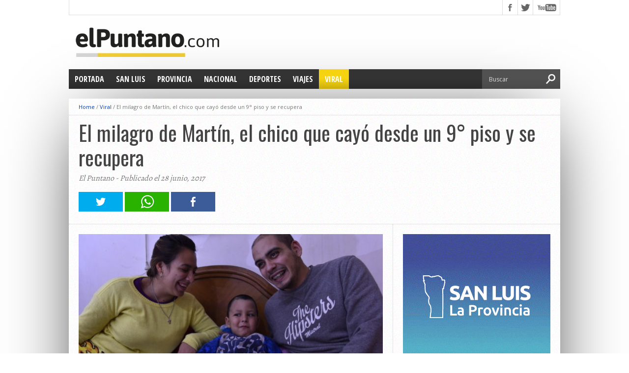

--- FILE ---
content_type: text/html; charset=UTF-8
request_url: https://elpuntano.com/2017/06/28/el-milagro-de-martin-el-chico-que-cayo-desde-un-9-piso-y-se-recupera/
body_size: 15470
content:
<!DOCTYPE html>
<html xmlns="http://www.w3.org/1999/xhtml" lang="es-ES">
<head>
<meta http-equiv="Content-Type" content="text/html; charset=UTF-8" />
<!--<meta name="viewport" content="width=device-width, initial-scale=1, maximum-scale=1" />-->
<meta name="viewport" content="width=device-width,minimum-scale=1,initial-scale=1" />

<title>El milagro de Martín, el chico que cayó desde un 9° piso y se recupera &#8211; El Puntano</title>

<!--EL PUNTANO-->
<meta property="og:title" content="El milagro de Martín, el chico que cayó desde un 9° piso y se recupera &#8211; El Puntano">
<meta property="og:type" content="article"/>
<meta property="og:url" content="https://elpuntano.com/2017/06/28/el-milagro-de-martin-el-chico-que-cayo-desde-un-9-piso-y-se-recupera/">
<meta property="og:site_name" content="El milagro de Martín, el chico que cayó desde un 9° piso y se recupera &#8211; El Puntano">
<meta property="og:description" content="Noticias de San Luis, Argentina"/>
<meta property="fb:app_id" content="198483637228529" />
<meta name="twitter:card" content="photo">
<meta name="twitter:site" content="@ElPuntanoCom">
<meta name="twitter:title" content="El milagro de Martín, el chico que cayó desde un 9° piso y se recupera &#8211; El Puntano">
<meta name="twitter:domain" content="elpuntano.com">

<meta name="twitter:image:width" content="620" />
<meta name="twitter:image:height" content="350" />
<meta property="og:image" content="https://elpuntano.com/wp-content/uploads/2017/06/martin-620x350.jpg" />
<meta name="twitter:image:src" content="https://elpuntano.com/wp-content/uploads/2017/06/martin-620x350.jpg" />

<!--[if lt IE 9]>
<link rel="stylesheet" type="text/css" href="https://elpuntano.com/wp-content/themes/t2018/css/iecss.css" />
<![endif]-->
<link rel="shortcut icon" href="http://elpuntano.com/wp-content/uploads/2015/04/favicon1.ico" />
<script>
  (function(i,s,o,g,r,a,m){i['GoogleAnalyticsObject']=r;i[r]=i[r]||function(){
  (i[r].q=i[r].q||[]).push(arguments)},i[r].l=1*new Date();a=s.createElement(o),
  m=s.getElementsByTagName(o)[0];a.async=1;a.src=g;m.parentNode.insertBefore(a,m)
  })(window,document,'script','//www.google-analytics.com/analytics.js','ga');

  ga('create', 'UA-62349942-1', 'auto');
  ga('send', 'pageview');

</script>
<meta name='robots' content='max-image-preview:large' />
<link rel='dns-prefetch' href='//fonts.googleapis.com' />
<link rel="alternate" type="application/rss+xml" title="El Puntano &raquo; Feed" href="https://elpuntano.com/feed/" />
<link rel="alternate" type="application/rss+xml" title="El Puntano &raquo; Feed de los comentarios" href="https://elpuntano.com/comments/feed/" />
<link rel="alternate" title="oEmbed (JSON)" type="application/json+oembed" href="https://elpuntano.com/wp-json/oembed/1.0/embed?url=https%3A%2F%2Felpuntano.com%2F2017%2F06%2F28%2Fel-milagro-de-martin-el-chico-que-cayo-desde-un-9-piso-y-se-recupera%2F" />
<link rel="alternate" title="oEmbed (XML)" type="text/xml+oembed" href="https://elpuntano.com/wp-json/oembed/1.0/embed?url=https%3A%2F%2Felpuntano.com%2F2017%2F06%2F28%2Fel-milagro-de-martin-el-chico-que-cayo-desde-un-9-piso-y-se-recupera%2F&#038;format=xml" />
<style id='wp-img-auto-sizes-contain-inline-css' type='text/css'>
img:is([sizes=auto i],[sizes^="auto," i]){contain-intrinsic-size:3000px 1500px}
/*# sourceURL=wp-img-auto-sizes-contain-inline-css */
</style>
<style id='wp-emoji-styles-inline-css' type='text/css'>

	img.wp-smiley, img.emoji {
		display: inline !important;
		border: none !important;
		box-shadow: none !important;
		height: 1em !important;
		width: 1em !important;
		margin: 0 0.07em !important;
		vertical-align: -0.1em !important;
		background: none !important;
		padding: 0 !important;
	}
/*# sourceURL=wp-emoji-styles-inline-css */
</style>
<style id='wp-block-library-inline-css' type='text/css'>
:root{--wp-block-synced-color:#7a00df;--wp-block-synced-color--rgb:122,0,223;--wp-bound-block-color:var(--wp-block-synced-color);--wp-editor-canvas-background:#ddd;--wp-admin-theme-color:#007cba;--wp-admin-theme-color--rgb:0,124,186;--wp-admin-theme-color-darker-10:#006ba1;--wp-admin-theme-color-darker-10--rgb:0,107,160.5;--wp-admin-theme-color-darker-20:#005a87;--wp-admin-theme-color-darker-20--rgb:0,90,135;--wp-admin-border-width-focus:2px}@media (min-resolution:192dpi){:root{--wp-admin-border-width-focus:1.5px}}.wp-element-button{cursor:pointer}:root .has-very-light-gray-background-color{background-color:#eee}:root .has-very-dark-gray-background-color{background-color:#313131}:root .has-very-light-gray-color{color:#eee}:root .has-very-dark-gray-color{color:#313131}:root .has-vivid-green-cyan-to-vivid-cyan-blue-gradient-background{background:linear-gradient(135deg,#00d084,#0693e3)}:root .has-purple-crush-gradient-background{background:linear-gradient(135deg,#34e2e4,#4721fb 50%,#ab1dfe)}:root .has-hazy-dawn-gradient-background{background:linear-gradient(135deg,#faaca8,#dad0ec)}:root .has-subdued-olive-gradient-background{background:linear-gradient(135deg,#fafae1,#67a671)}:root .has-atomic-cream-gradient-background{background:linear-gradient(135deg,#fdd79a,#004a59)}:root .has-nightshade-gradient-background{background:linear-gradient(135deg,#330968,#31cdcf)}:root .has-midnight-gradient-background{background:linear-gradient(135deg,#020381,#2874fc)}:root{--wp--preset--font-size--normal:16px;--wp--preset--font-size--huge:42px}.has-regular-font-size{font-size:1em}.has-larger-font-size{font-size:2.625em}.has-normal-font-size{font-size:var(--wp--preset--font-size--normal)}.has-huge-font-size{font-size:var(--wp--preset--font-size--huge)}.has-text-align-center{text-align:center}.has-text-align-left{text-align:left}.has-text-align-right{text-align:right}.has-fit-text{white-space:nowrap!important}#end-resizable-editor-section{display:none}.aligncenter{clear:both}.items-justified-left{justify-content:flex-start}.items-justified-center{justify-content:center}.items-justified-right{justify-content:flex-end}.items-justified-space-between{justify-content:space-between}.screen-reader-text{border:0;clip-path:inset(50%);height:1px;margin:-1px;overflow:hidden;padding:0;position:absolute;width:1px;word-wrap:normal!important}.screen-reader-text:focus{background-color:#ddd;clip-path:none;color:#444;display:block;font-size:1em;height:auto;left:5px;line-height:normal;padding:15px 23px 14px;text-decoration:none;top:5px;width:auto;z-index:100000}html :where(.has-border-color){border-style:solid}html :where([style*=border-top-color]){border-top-style:solid}html :where([style*=border-right-color]){border-right-style:solid}html :where([style*=border-bottom-color]){border-bottom-style:solid}html :where([style*=border-left-color]){border-left-style:solid}html :where([style*=border-width]){border-style:solid}html :where([style*=border-top-width]){border-top-style:solid}html :where([style*=border-right-width]){border-right-style:solid}html :where([style*=border-bottom-width]){border-bottom-style:solid}html :where([style*=border-left-width]){border-left-style:solid}html :where(img[class*=wp-image-]){height:auto;max-width:100%}:where(figure){margin:0 0 1em}html :where(.is-position-sticky){--wp-admin--admin-bar--position-offset:var(--wp-admin--admin-bar--height,0px)}@media screen and (max-width:600px){html :where(.is-position-sticky){--wp-admin--admin-bar--position-offset:0px}}

/*# sourceURL=wp-block-library-inline-css */
</style><style id='global-styles-inline-css' type='text/css'>
:root{--wp--preset--aspect-ratio--square: 1;--wp--preset--aspect-ratio--4-3: 4/3;--wp--preset--aspect-ratio--3-4: 3/4;--wp--preset--aspect-ratio--3-2: 3/2;--wp--preset--aspect-ratio--2-3: 2/3;--wp--preset--aspect-ratio--16-9: 16/9;--wp--preset--aspect-ratio--9-16: 9/16;--wp--preset--color--black: #000000;--wp--preset--color--cyan-bluish-gray: #abb8c3;--wp--preset--color--white: #ffffff;--wp--preset--color--pale-pink: #f78da7;--wp--preset--color--vivid-red: #cf2e2e;--wp--preset--color--luminous-vivid-orange: #ff6900;--wp--preset--color--luminous-vivid-amber: #fcb900;--wp--preset--color--light-green-cyan: #7bdcb5;--wp--preset--color--vivid-green-cyan: #00d084;--wp--preset--color--pale-cyan-blue: #8ed1fc;--wp--preset--color--vivid-cyan-blue: #0693e3;--wp--preset--color--vivid-purple: #9b51e0;--wp--preset--gradient--vivid-cyan-blue-to-vivid-purple: linear-gradient(135deg,rgb(6,147,227) 0%,rgb(155,81,224) 100%);--wp--preset--gradient--light-green-cyan-to-vivid-green-cyan: linear-gradient(135deg,rgb(122,220,180) 0%,rgb(0,208,130) 100%);--wp--preset--gradient--luminous-vivid-amber-to-luminous-vivid-orange: linear-gradient(135deg,rgb(252,185,0) 0%,rgb(255,105,0) 100%);--wp--preset--gradient--luminous-vivid-orange-to-vivid-red: linear-gradient(135deg,rgb(255,105,0) 0%,rgb(207,46,46) 100%);--wp--preset--gradient--very-light-gray-to-cyan-bluish-gray: linear-gradient(135deg,rgb(238,238,238) 0%,rgb(169,184,195) 100%);--wp--preset--gradient--cool-to-warm-spectrum: linear-gradient(135deg,rgb(74,234,220) 0%,rgb(151,120,209) 20%,rgb(207,42,186) 40%,rgb(238,44,130) 60%,rgb(251,105,98) 80%,rgb(254,248,76) 100%);--wp--preset--gradient--blush-light-purple: linear-gradient(135deg,rgb(255,206,236) 0%,rgb(152,150,240) 100%);--wp--preset--gradient--blush-bordeaux: linear-gradient(135deg,rgb(254,205,165) 0%,rgb(254,45,45) 50%,rgb(107,0,62) 100%);--wp--preset--gradient--luminous-dusk: linear-gradient(135deg,rgb(255,203,112) 0%,rgb(199,81,192) 50%,rgb(65,88,208) 100%);--wp--preset--gradient--pale-ocean: linear-gradient(135deg,rgb(255,245,203) 0%,rgb(182,227,212) 50%,rgb(51,167,181) 100%);--wp--preset--gradient--electric-grass: linear-gradient(135deg,rgb(202,248,128) 0%,rgb(113,206,126) 100%);--wp--preset--gradient--midnight: linear-gradient(135deg,rgb(2,3,129) 0%,rgb(40,116,252) 100%);--wp--preset--font-size--small: 13px;--wp--preset--font-size--medium: 20px;--wp--preset--font-size--large: 36px;--wp--preset--font-size--x-large: 42px;--wp--preset--spacing--20: 0.44rem;--wp--preset--spacing--30: 0.67rem;--wp--preset--spacing--40: 1rem;--wp--preset--spacing--50: 1.5rem;--wp--preset--spacing--60: 2.25rem;--wp--preset--spacing--70: 3.38rem;--wp--preset--spacing--80: 5.06rem;--wp--preset--shadow--natural: 6px 6px 9px rgba(0, 0, 0, 0.2);--wp--preset--shadow--deep: 12px 12px 50px rgba(0, 0, 0, 0.4);--wp--preset--shadow--sharp: 6px 6px 0px rgba(0, 0, 0, 0.2);--wp--preset--shadow--outlined: 6px 6px 0px -3px rgb(255, 255, 255), 6px 6px rgb(0, 0, 0);--wp--preset--shadow--crisp: 6px 6px 0px rgb(0, 0, 0);}:where(.is-layout-flex){gap: 0.5em;}:where(.is-layout-grid){gap: 0.5em;}body .is-layout-flex{display: flex;}.is-layout-flex{flex-wrap: wrap;align-items: center;}.is-layout-flex > :is(*, div){margin: 0;}body .is-layout-grid{display: grid;}.is-layout-grid > :is(*, div){margin: 0;}:where(.wp-block-columns.is-layout-flex){gap: 2em;}:where(.wp-block-columns.is-layout-grid){gap: 2em;}:where(.wp-block-post-template.is-layout-flex){gap: 1.25em;}:where(.wp-block-post-template.is-layout-grid){gap: 1.25em;}.has-black-color{color: var(--wp--preset--color--black) !important;}.has-cyan-bluish-gray-color{color: var(--wp--preset--color--cyan-bluish-gray) !important;}.has-white-color{color: var(--wp--preset--color--white) !important;}.has-pale-pink-color{color: var(--wp--preset--color--pale-pink) !important;}.has-vivid-red-color{color: var(--wp--preset--color--vivid-red) !important;}.has-luminous-vivid-orange-color{color: var(--wp--preset--color--luminous-vivid-orange) !important;}.has-luminous-vivid-amber-color{color: var(--wp--preset--color--luminous-vivid-amber) !important;}.has-light-green-cyan-color{color: var(--wp--preset--color--light-green-cyan) !important;}.has-vivid-green-cyan-color{color: var(--wp--preset--color--vivid-green-cyan) !important;}.has-pale-cyan-blue-color{color: var(--wp--preset--color--pale-cyan-blue) !important;}.has-vivid-cyan-blue-color{color: var(--wp--preset--color--vivid-cyan-blue) !important;}.has-vivid-purple-color{color: var(--wp--preset--color--vivid-purple) !important;}.has-black-background-color{background-color: var(--wp--preset--color--black) !important;}.has-cyan-bluish-gray-background-color{background-color: var(--wp--preset--color--cyan-bluish-gray) !important;}.has-white-background-color{background-color: var(--wp--preset--color--white) !important;}.has-pale-pink-background-color{background-color: var(--wp--preset--color--pale-pink) !important;}.has-vivid-red-background-color{background-color: var(--wp--preset--color--vivid-red) !important;}.has-luminous-vivid-orange-background-color{background-color: var(--wp--preset--color--luminous-vivid-orange) !important;}.has-luminous-vivid-amber-background-color{background-color: var(--wp--preset--color--luminous-vivid-amber) !important;}.has-light-green-cyan-background-color{background-color: var(--wp--preset--color--light-green-cyan) !important;}.has-vivid-green-cyan-background-color{background-color: var(--wp--preset--color--vivid-green-cyan) !important;}.has-pale-cyan-blue-background-color{background-color: var(--wp--preset--color--pale-cyan-blue) !important;}.has-vivid-cyan-blue-background-color{background-color: var(--wp--preset--color--vivid-cyan-blue) !important;}.has-vivid-purple-background-color{background-color: var(--wp--preset--color--vivid-purple) !important;}.has-black-border-color{border-color: var(--wp--preset--color--black) !important;}.has-cyan-bluish-gray-border-color{border-color: var(--wp--preset--color--cyan-bluish-gray) !important;}.has-white-border-color{border-color: var(--wp--preset--color--white) !important;}.has-pale-pink-border-color{border-color: var(--wp--preset--color--pale-pink) !important;}.has-vivid-red-border-color{border-color: var(--wp--preset--color--vivid-red) !important;}.has-luminous-vivid-orange-border-color{border-color: var(--wp--preset--color--luminous-vivid-orange) !important;}.has-luminous-vivid-amber-border-color{border-color: var(--wp--preset--color--luminous-vivid-amber) !important;}.has-light-green-cyan-border-color{border-color: var(--wp--preset--color--light-green-cyan) !important;}.has-vivid-green-cyan-border-color{border-color: var(--wp--preset--color--vivid-green-cyan) !important;}.has-pale-cyan-blue-border-color{border-color: var(--wp--preset--color--pale-cyan-blue) !important;}.has-vivid-cyan-blue-border-color{border-color: var(--wp--preset--color--vivid-cyan-blue) !important;}.has-vivid-purple-border-color{border-color: var(--wp--preset--color--vivid-purple) !important;}.has-vivid-cyan-blue-to-vivid-purple-gradient-background{background: var(--wp--preset--gradient--vivid-cyan-blue-to-vivid-purple) !important;}.has-light-green-cyan-to-vivid-green-cyan-gradient-background{background: var(--wp--preset--gradient--light-green-cyan-to-vivid-green-cyan) !important;}.has-luminous-vivid-amber-to-luminous-vivid-orange-gradient-background{background: var(--wp--preset--gradient--luminous-vivid-amber-to-luminous-vivid-orange) !important;}.has-luminous-vivid-orange-to-vivid-red-gradient-background{background: var(--wp--preset--gradient--luminous-vivid-orange-to-vivid-red) !important;}.has-very-light-gray-to-cyan-bluish-gray-gradient-background{background: var(--wp--preset--gradient--very-light-gray-to-cyan-bluish-gray) !important;}.has-cool-to-warm-spectrum-gradient-background{background: var(--wp--preset--gradient--cool-to-warm-spectrum) !important;}.has-blush-light-purple-gradient-background{background: var(--wp--preset--gradient--blush-light-purple) !important;}.has-blush-bordeaux-gradient-background{background: var(--wp--preset--gradient--blush-bordeaux) !important;}.has-luminous-dusk-gradient-background{background: var(--wp--preset--gradient--luminous-dusk) !important;}.has-pale-ocean-gradient-background{background: var(--wp--preset--gradient--pale-ocean) !important;}.has-electric-grass-gradient-background{background: var(--wp--preset--gradient--electric-grass) !important;}.has-midnight-gradient-background{background: var(--wp--preset--gradient--midnight) !important;}.has-small-font-size{font-size: var(--wp--preset--font-size--small) !important;}.has-medium-font-size{font-size: var(--wp--preset--font-size--medium) !important;}.has-large-font-size{font-size: var(--wp--preset--font-size--large) !important;}.has-x-large-font-size{font-size: var(--wp--preset--font-size--x-large) !important;}
/*# sourceURL=global-styles-inline-css */
</style>

<style id='classic-theme-styles-inline-css' type='text/css'>
/*! This file is auto-generated */
.wp-block-button__link{color:#fff;background-color:#32373c;border-radius:9999px;box-shadow:none;text-decoration:none;padding:calc(.667em + 2px) calc(1.333em + 2px);font-size:1.125em}.wp-block-file__button{background:#32373c;color:#fff;text-decoration:none}
/*# sourceURL=/wp-includes/css/classic-themes.min.css */
</style>
<link rel='stylesheet' id='mvp-style-css' href='https://elpuntano.com/wp-content/themes/t2018/style.css?ver=6.9' type='text/css' media='all' />
<link rel='stylesheet' id='reset-css' href='https://elpuntano.com/wp-content/themes/t2018/css/reset.css?ver=6.9' type='text/css' media='all' />
<link rel='stylesheet' id='media-queries-css' href='https://elpuntano.com/wp-content/themes/t2018/css/media-queries.css?ver=6.9' type='text/css' media='all' />
<link rel='stylesheet' id='googlefonts-css' href='https://fonts.googleapis.com/css?family=Open+Sans%3A400%2C600%2C700%7COpen+Sans+Condensed%3A300%2C700%7COswald%3A300%2C400%2C700%7CAlegreya%3A400&#038;subset=latin%2Clatin-ext%2Ccyrillic%2Ccyrillic-ext%2Cgreek-ext%2Cgreek%2Cvietnamese&#038;ver=6.9' type='text/css' media='all' />
<script type="text/javascript" src="https://elpuntano.com/wp-includes/js/jquery/jquery.min.js?ver=3.7.1" id="jquery-core-js"></script>
<script type="text/javascript" src="https://elpuntano.com/wp-includes/js/jquery/jquery-migrate.min.js?ver=3.4.1" id="jquery-migrate-js"></script>
<link rel="https://api.w.org/" href="https://elpuntano.com/wp-json/" /><link rel="alternate" title="JSON" type="application/json" href="https://elpuntano.com/wp-json/wp/v2/posts/32325" /><link rel="EditURI" type="application/rsd+xml" title="RSD" href="https://elpuntano.com/xmlrpc.php?rsd" />
<meta name="generator" content="WordPress 6.9" />
<link rel="canonical" href="https://elpuntano.com/2017/06/28/el-milagro-de-martin-el-chico-que-cayo-desde-un-9-piso-y-se-recupera/" />
<link rel='shortlink' href='https://elpuntano.com/?p=32325' />




<style type='text/css'>

@import url(https://fonts.googleapis.com/css?family=Open+Sans+Condensed:100,200,300,400,500,600,700,800,900|Oswald:100,200,300,400,500,600,700,800,900|Oswald:100,200,300,400,500,600,700,800,900&subset=latin,latin-ext,cyrillic,cyrillic-ext,greek-ext,greek,vietnamese);

#main-nav .menu li a,
#main-nav .menu li ul li a {
	font-family: 'Open Sans Condensed', sans-serif;
	}

.main-text h1,
.sub-text h2 {
	font-family: 'Oswald', sans-serif;
	}

.home-widget .cat-dark-text h2,
.home-widget .category-light h2 a,
.sidebar-small-widget .category-light h2 a,
ul.home-carousel li h2,
h1.headline,
h1.headline-page,
.prev-post a,
.next-post a,
.related-text a,
#post-404 h1,
h3.cat-header,
.archive-text h2 a,
.archive-text-noimg h2 a,
ul.widget-buzz li h2 a,
.sidebar-widget .cat-dark-text h2,
.sidebar-widget .category-light h2 a,
.footer-widget .category-light h2 a {
	font-family: 'Oswald', sans-serif;
	}

#logo-wrapper,
#logo-small {
	height: 100px;
	}

#main-nav .menu li:hover ul li a {
	background: #333333;
	}

#main-nav .menu li:hover ul li a:hover {
	background: #f5d311;
	}

#main-nav .menu li:hover,
#main-nav .menu li a:hover,
#main-nav .menu li.current-menu-item,
#main-nav .menu li.current-post-parent {
	background: #f5d311 url(https://elpuntano.com/wp-content/themes/t2018/images/menu-fade.png) repeat-x bottom;
	}

.woocommerce .widget_price_filter .ui-slider .ui-slider-handle,
.woocommerce span.onsale,
.woocommerce #respond input#submit.alt,
.woocommerce a.button.alt,
.woocommerce button.button.alt,
.woocommerce input.button.alt,
.woocommerce #respond input#submit.alt:hover,
.woocommerce a.button.alt:hover,
.woocommerce button.button.alt:hover,
.woocommerce input.button.alt:hover {
	background-color: #f5d311;
	}

.woocommerce #respond input#submit.alt:hover,
.woocommerce a.button.alt:hover,
.woocommerce button.button.alt:hover,
.woocommerce input.button.alt:hover {
	opacity: 0.8;
	}

span.comment-count,
h3.post-header,
h3.comment-header,
h3.home-widget-header,
h3.small-widget-header,
h3.sidebar-widget-header,
span.post-tags-header,
.post-tags a:hover,
ul.tabber-widget li.active,
ul.tabber-widget li:hover,
.tag-cloud a:hover,
.woocommerce .widget_price_filter .ui-slider .ui-slider-range {
	background: #f5d311;
	}

span.home-widget-header,
span.small-widget-header,
span.sidebar-widget-header,
ul.tabber-widget,
#comments,
#related-posts {
	border-top: 3px solid #f5d311;
	}

ol.commentlist {
	border-bottom: 3px solid #f5d311;
	}

.prev-post,
.next-post {
	color: #f5d311;
	}

#nav-wrapper {
	background: #333333 url(https://elpuntano.com/wp-content/themes/t2018/images/menu-fade.png) repeat-x bottom;
	}

#nav-mobi select {
	background: #333333 url(https://elpuntano.com/wp-content/themes/t2018/images/triangle-dark.png) no-repeat right;
	}

a, a:visited {
	color: #0637b3;
	}

#wallpaper {
	background: url() no-repeat 50% 0;
	}

</style>
					
											<style type="text/css">
							#logo-wrapper, #logo-small {
    height: 95px;
}						</style>
					
			
</head>

<body class="wp-singular post-template-default single single-post postid-32325 single-format-standard wp-theme-t2018">


<div id="fb-root"></div>
<div id="fb-root"></div>
<script>(function(d, s, id) {
  var js, fjs = d.getElementsByTagName(s)[0];
  if (d.getElementById(id)) return;
  js = d.createElement(s); js.id = id;
  js.src = "//connect.facebook.net/es_LA/sdk.js#xfbml=1&version=v2.8&appId=198483637228529";
  fjs.parentNode.insertBefore(js, fjs);
}(document, 'script', 'facebook-jssdk'));</script>




<script>window.twttr = (function(d, s, id) {
  var js, fjs = d.getElementsByTagName(s)[0],
    t = window.twttr || {};
  if (d.getElementById(id)) return t;
  js = d.createElement(s);
  js.id = id;
  js.src = "https://platform.twitter.com/widgets.js";
  fjs.parentNode.insertBefore(js, fjs);
 
  t._e = [];
  t.ready = function(f) {
    t._e.push(f);
  };
 
  return t;
}(document, "script", "twitter-wjs"));</script>



<div id="site">
		<div id="wrapper">
		<div id="header-wrapper">
			<div id="top-header-wrapper">
				<div id="top-nav">
									</div><!--top-nav-->
				<div id="content-social">
				<ul>
												<li><a href="https://www.facebook.com/ElPuntanoCom" alt="Facebook" class="fb-but" target="_blank"></a></li>
																		<li><a href="https://www.twitter.com/ELPUNTAN0" alt="Twitter" class="twitter-but" target="_blank"></a></li>
																																				<li><a href="https://www.youtube.com/channel/UCQvfSO5kZvGxmXeRDVqbyiQ" alt="YouTube" class="youtube-but" target="_blank"></a></li>
											</ul>
				</div><!--content-social-->
			</div><!--top-header-wrapper-->
									<div id="logo-wrapper" itemscope itemtype="http://schema.org/Organization">
									<a itemprop="url" href="https://elpuntano.com"><img itemprop="logo" src="http://elpuntano.com/wp-content/uploads/2015/04/logoPuntano1.png" alt="El Puntano" /></a>
							</div><!--logo-wrapper-->
					</div><!--header-wrapper-->
		<div id="nav-wrapper">
										<div id="nav-mobi">
 					<div class="menu-main-menu-container"><select><option value="#">Menu</option><option value="http://elpuntano.com/" id="menu-item-11">Portada</option>
<option value="https://elpuntano.com/provincia/san-luis/" id="menu-item-713">San Luis</option>
<option value="https://elpuntano.com/provincia/" id="menu-item-712">Provincia</option>
<option value="https://elpuntano.com/nacional/" id="menu-item-714">Nacional</option>
<option value="https://elpuntano.com/deportes/" id="menu-item-715">Deportes</option>
<option value="https://elpuntano.com/viajes/" id="menu-item-716">Viajes</option>
<option value="https://elpuntano.com/viral/" id="menu-item-717">Viral</option>
</select></div>				</div><!--nav-mobi-->
						<div id="main-nav">
				<div class="menu-main-menu-container"><ul id="menu-main-menu-1" class="menu"><li class="menu-item menu-item-type-custom menu-item-object-custom menu-item-home menu-item-11"><a href="http://elpuntano.com/">Portada</a></li>
<li class="menu-item menu-item-type-taxonomy menu-item-object-category menu-item-713"><a href="https://elpuntano.com/provincia/san-luis/">San Luis</a></li>
<li class="menu-item menu-item-type-taxonomy menu-item-object-category menu-item-712"><a href="https://elpuntano.com/provincia/">Provincia</a></li>
<li class="menu-item menu-item-type-taxonomy menu-item-object-category menu-item-714"><a href="https://elpuntano.com/nacional/">Nacional</a></li>
<li class="menu-item menu-item-type-taxonomy menu-item-object-category menu-item-715"><a href="https://elpuntano.com/deportes/">Deportes</a></li>
<li class="menu-item menu-item-type-taxonomy menu-item-object-category menu-item-716"><a href="https://elpuntano.com/viajes/">Viajes</a></li>
<li class="menu-item menu-item-type-taxonomy menu-item-object-category current-post-ancestor current-menu-parent current-post-parent menu-item-717"><a href="https://elpuntano.com/viral/">Viral</a></li>
</ul></div>			</div><!--main-nav-->
			<div id="main-search">
				<form method="get" id="searchform" action="https://elpuntano.com/">
	<input type="text" name="s" id="s" value="Buscar" onfocus='if (this.value == "Buscar") { this.value = ""; }' onblur='if (this.value == "") { this.value = "Buscar"; }' />
	<input type="hidden" id="search-button" />
</form>			</div><!--main-search-->
		</div><!--nav-wrapper-->
       

<div id="main">
	<div id="content-wrapper">
						<div class="breadcrumb">
					<div id="crumbs"><a href="https://elpuntano.com">Home</a> / <a href="https://elpuntano.com/viral/">Viral</a> / <span class="current">El milagro de Martín, el chico que cayó desde un 9° piso y se recupera</span></div>				</div><!--breadcrumb-->

				<!--BANNER 728-->
				<!--<p><a href="http://gastonhissa.com/" target="_blank"><img src="https://elpuntano.com/publi/gaston728x190.png" alt="Publiciad" width="100%" height="auto" /></a></p>-->


				<div id="title-main">
					<h1 class="headline">El milagro de Martín, el chico que cayó desde un 9° piso y se recupera</h1>
					<span class="post-byline">El Puntano - Publicado el 28 junio, 2017</span>					

						<script async src="//pagead2.googlesyndication.com/pagead/js/adsbygoogle.js"></script>



												<ul class="share-buttons">
							<li><a href="https://twitter.com/share?original_referer=/&text=El+milagro+de+Mart%C3%ADn%2C+el+chico+que+cay%C3%B3+desde+un+9%C2%B0+piso+y+se+recupera&url=https%3A%2F%2Felpuntano.com%2F2017%2F06%2F28%2Fel-milagro-de-martin-el-chico-que-cayo-desde-un-9-piso-y-se-recupera%2F" target="_blank" title="Compartir en Twitter"><img src="https://elpuntano.com/wp-content/themes/t2018/images/twitterX.png"></a></li>
							<li><a href="whatsapp://send?text=El+milagro+de+Mart%C3%ADn%2C+el+chico+que+cay%C3%B3+desde+un+9%C2%B0+piso+y+se+recupera%20-%20https%3A%2F%2Felpuntano.com%2F2017%2F06%2F28%2Fel-milagro-de-martin-el-chico-que-cayo-desde-un-9-piso-y-se-recupera%2F" target="_blank" title="Compartir en WhatsApp"><img src="https://elpuntano.com/wp-content/themes/t2018/images/whatsapp.png"></a></li>
							<li><a href="https://www.facebook.com/sharer/sharer.php?u=https%3A%2F%2Felpuntano.com%2F2017%2F06%2F28%2Fel-milagro-de-martin-el-chico-que-cayo-desde-un-9-piso-y-se-recupera%2F&t=El+milagro+de+Mart%C3%ADn%2C+el+chico+que+cay%C3%B3+desde+un+9%C2%B0+piso+y+se+recupera" target="_blank" title="Compartir en Facebook"><img src="https://elpuntano.com/wp-content/themes/t2018/images/facebook.png"></a></li>
						</ul>


									</div><!--title-main-->
									<div id="home-main">
										<div id="post-area" class="post-32325 post type-post status-publish format-standard has-post-thumbnail hentry category-viral">
						<div id="content-area">
																																													<div class="post-image">
																									<img width="620" height="400" src="https://elpuntano.com/wp-content/uploads/2017/06/martin-620x400.jpg" class="attachment-post-thumb size-post-thumb wp-post-image" alt="" decoding="async" fetchpriority="high" srcset="https://elpuntano.com/wp-content/uploads/2017/06/martin-620x400.jpg 620w, https://elpuntano.com/wp-content/uploads/2017/06/martin-300x194.jpg 300w, https://elpuntano.com/wp-content/uploads/2017/06/martin-85x54.jpg 85w" sizes="(max-width: 620px) 100vw, 620px" />																																			</div><!--post-image-->
																																									<p><strong>La recuperación de Martín Chaín, el nene de 3 años que se cayó desde un noveno piso mientras jugaba en el balcón de su departamento hace 20 días, no puede ser explicada a través de la ciencia ni del sentido común. Únicamente -opinan todos- “puede haber sido un milagro”. Es que, a sólo tres semanas del terrible accidente que lo dejó al borde de la muerte, el chiquito fue dado de alta y ya juega con autitos en el living de la casa de su abuelo, como si nada le hubiera pasado y sin presentar secuelas a largo plazo.</strong></p>
<p>“Yo estaba trabajando cuando me llegó un mensaje de voz de Máximo, mi marido. Estaba a los gritos. Me decía que Martín se había caído del balcón”, le dijo a Clarín Florencia, que es empleada bancaria y tiene 22 años. Sentada en el living de la casa de sus padres, adonde por ahora está durmiendo (dice que no piensa volver al departamento donde ocurrió el accidente), la joven repasa los angustiantes hechos ocurridos el pasado miércoles 7 de junio con una tranquilidad que asombra.</p>
<p>Según cuenta, su pareja estaba aquella tarde en la cocina del departamento, ubicado en el noveno piso de la avenida Mate de Luna al 2000. Preparaba algo para comer cuando Martín fue solo hasta el balcón y, jugando, se trepó a la baranda. Nadie sabe con exactitud lo que ocurrió después, pero el menor terminó cayendo casi 30 metros a un patio interno del edificio, sin que nada en el medio amortiguara el golpe.Una caída libre sin obstáculos.</p>
<p>“Al asomarse, Maxi vio a Piti (así le dicen al nene) boca abajo, tirado sobre un sector de tierra mojada, entre escombros. Y lo vio moverse”, recordó Núñez. Desesperado, el padre bajó a buscarlo y lo llevó al Hospital de Niños de Tucumán, adonde lo atendieron de urgencia. Los médicos no podían creer lo que veían. El nene estaba consciente, lloraba y no presentaba ninguna fractura. La situación, igual, era gravísima: por la caída, Martín había sufrido traumatismos en el abdomen y el cráneo y una importante contusión pulmonar que le generó problemas respiratorios.</p>
<p>Durante semanas estuvo bajo un coma inducido, conectado a un respirador artificial y con sondas de alimentación.</p>
<p>“No sé cómo está vivo. Lo trajo un ángel”, les decían los médicos del hospital tucumano a sus padres, quien pese al sombrío panorama inicial nunca perdieron la fe. “No paramos de rezar y Piti de a poco empezó a mejorar. Un día, mientras le cantaba una canción de la Virgen, finalmente despertó”, agregó Florencia. A partir de aquella tarde, la recuperación no se detuvo.</p>
<p>Primero lo pasaron a terapia intermedia, luego le sacaron el respirador y el último lunes, finalmente, los médicos le dieron el alta. “Sólo presenta algunos problemas para caminar, pero no es algo permanente. Con fisioterapia podrá recuperarse al cien por ciento. Tendrá que seguir con psicólogo y controles físicos durante un tiempo, pero no esperamos que tenga mayores problemas a largo plazo. Es increíble”, le dijo ayer a los enviados de este diario Cristina García de Alabarse, la directora del hospital.</p>
<p>Pese a ser una “mujer de la ciencia”, la doctora tiene problemas para explicar la recuperación de Martín a través de la medicina. “Jamás escuché un caso similar. Es, como mínimo, poco habitual que una persona pueda caer desde semejante altura y presentar tan pocas secuelas. Hay veces que a nosotros, como profesionales, no nos queda otra que ponernos en manos de Dios. Soy católica y creo que los milagros existen. Acá algo hubo”, reflexionó Alabarse.</p>
<p>La sorprendente evolución en el cuadro del chiquito no es el único elemento que les hace creer a sus familiares que hubo una “intervención divina”. “Una nena que compartió con Martín la sala del hospital estaba con problemas cardíacos muy graves. Los doctores les dijeron a sus padres que era inminente que su corazón se parara. Pero rezamos mucho y, de forma totalmente inesperada, se terminó recuperando a la par que mi hijo. De a poco, todos los otros chicos internados también fueron mejorando”, recordó su mamá.</p>
<p>La que es quizás la parte más increíble de la historia, igual, no tiene que ver con la intervención de Dios, la Virgen ni ningún santo. El protagonista es el bisabuelo de Martín, quien falleció poco más de dos meses antes del accidente. “Él tenía devoción por mi hijo. Un día antes de morir, internado, se desesperó y pidió que le llevaran a su bisnieto. Estaba desesperado. Se quería arrancar las sondas que le habían conectado para ir a verlo. Falleció la noche siguiente, en paz. Pasó el tiempo y, una semana antes de que Piti se cayera, tuve un sueño: yo estaba durmiendo en mi cama con mi hijo cuando mi abuelo se apareció en la cocina, bajo una luz. Me dijo: ‘Cerrá el balcón que es peligroso y Martín se puede caer. Igual, quedate tranquila que no le va a pasar nada. Yo lo voy a cuidar’”.</p>
																				</div><!--content-area-->
													<ul class="share-buttons">
								<li><a href="https://twitter.com/share?original_referer=/&text=El+milagro+de+Mart%C3%ADn%2C+el+chico+que+cay%C3%B3+desde+un+9%C2%B0+piso+y+se+recupera&url=https%3A%2F%2Felpuntano.com%2F2017%2F06%2F28%2Fel-milagro-de-martin-el-chico-que-cayo-desde-un-9-piso-y-se-recupera%2F" target="_blank" title="Compartir en Twitter"><img src="https://elpuntano.com/wp-content/themes/t2018/images/twitterX.png"></a></li>
								<li><a href="whatsapp://send?text=El+milagro+de+Mart%C3%ADn%2C+el+chico+que+cay%C3%B3+desde+un+9%C2%B0+piso+y+se+recupera%20-%20https%3A%2F%2Felpuntano.com%2F2017%2F06%2F28%2Fel-milagro-de-martin-el-chico-que-cayo-desde-un-9-piso-y-se-recupera%2F" target="_blank" title="Compartir en WhatsApp"><img src="https://elpuntano.com/wp-content/themes/t2018/images/whatsapp.png"></a></li>
								<li><a href="https://www.facebook.com/sharer/sharer.php?u=https%3A%2F%2Felpuntano.com%2F2017%2F06%2F28%2Fel-milagro-de-martin-el-chico-que-cayo-desde-un-9-piso-y-se-recupera%2F&t=El+milagro+de+Mart%C3%ADn%2C+el+chico+que+cay%C3%B3+desde+un+9%C2%B0+piso+y+se+recupera" target="_blank" title="Compartir en Facebook"><img src="https://elpuntano.com/wp-content/themes/t2018/images/facebook.png"></a></li>
							</ul>
												<div class="post-tags">
							<span class="post-tags-header">Related Items</span>						</div><!--post-tags-->
					</div><!--post-area-->
											<div class="prev-next-wrapper">
							<div class="prev-post">
								&larr; Previous Story <a href="https://elpuntano.com/2017/06/27/brasil-atrapan-al-ministro-de-agricultura-con-media-tonelada-de-cocaina/" rel="prev">Brasil: atrapan al Ministro de Agricultura con media tonelada de cocaína</a>							</div><!--prev-post-->
							<div class="next-post">
								Next Story &rarr; <a href="https://elpuntano.com/2017/06/28/conoce-la-bici-argentina-electrica-que-se-pliega-en-solo-un-segundo/" rel="next">Conocé la bici eléctrica argentina que se pliega en sólo un segundo</a>							</div><!--next-post-->
						</div><!--prev-next-wrapper-->
																									</div><!--home-main-->
											<div id="sidebar-wrapper">
	<ul>
		<li id="block-12" class="sidebar-widget widget_block"><figure class="wp-block-image size-full"><a href="https://www.instagram.com/reel/DJURxTUtV1m/" target="_blank" rel="nofollow noopener noreferrer" title="Seguridad"><img decoding="async" src="https://elpuntano.com/wp-content/uploads/2025/05/300x250.gif" alt="Seguridad" class="wp-image-51429"/></a></figure></li><li id="ht_catlinks_widget-4" class="sidebar-widget ht_catlinks_widget">

						<div class="cat-light-bottom cat-light-links">
							<ul>
																<li>
																			<a href="https://elpuntano.com/2026/01/29/upsra-denuncio-a-supermercados-aiello-por-emplear-tareas-de-vigilancia-sin-habilitacion/"><img width="1118" height="642" src="https://elpuntano.com/wp-content/uploads/2026/01/Captura-de-pantalla-2026-01-29-a-las-23.16.47.png" class="attachment-small-thumb size-small-thumb wp-post-image" alt="" decoding="async" loading="lazy" srcset="https://elpuntano.com/wp-content/uploads/2026/01/Captura-de-pantalla-2026-01-29-a-las-23.16.47.png 1118w, https://elpuntano.com/wp-content/uploads/2026/01/Captura-de-pantalla-2026-01-29-a-las-23.16.47-300x172.png 300w, https://elpuntano.com/wp-content/uploads/2026/01/Captura-de-pantalla-2026-01-29-a-las-23.16.47-620x356.png 620w, https://elpuntano.com/wp-content/uploads/2026/01/Captura-de-pantalla-2026-01-29-a-las-23.16.47-768x441.png 768w" sizes="auto, (max-width: 1118px) 100vw, 1118px" /></a>
																		<span class="list-byline">El Puntano | 29 enero, 2026</span>
									<p><a href="https://elpuntano.com/2026/01/29/upsra-denuncio-a-supermercados-aiello-por-emplear-tareas-de-vigilancia-sin-habilitacion/">UPSRA denunció a supermercados Aiello por emplear tareas de vigilancia sin habilitación</a></p>
								</li>
																<li>
																			<a href="https://elpuntano.com/2026/01/25/polemica-y-preocupacion-por-la-conducta-de-un-dirigente-del-pj-lo-denunciaron-por-filmar-una-vivienda-con-una-menor-en-su-interior/"><img width="539" height="539" src="https://elpuntano.com/wp-content/uploads/2026/01/FB_IMG_1769355248313.jpg" class="attachment-small-thumb size-small-thumb wp-post-image" alt="" decoding="async" loading="lazy" srcset="https://elpuntano.com/wp-content/uploads/2026/01/FB_IMG_1769355248313.jpg 539w, https://elpuntano.com/wp-content/uploads/2026/01/FB_IMG_1769355248313-300x300.jpg 300w, https://elpuntano.com/wp-content/uploads/2026/01/FB_IMG_1769355248313-150x150.jpg 150w" sizes="auto, (max-width: 539px) 100vw, 539px" /></a>
																		<span class="list-byline">El Puntano | 25 enero, 2026</span>
									<p><a href="https://elpuntano.com/2026/01/25/polemica-y-preocupacion-por-la-conducta-de-un-dirigente-del-pj-lo-denunciaron-por-filmar-una-vivienda-con-una-menor-en-su-interior/">Polémica y preocupación por la conducta de un dirigente del PJ: lo denunciaron por filmar una vivienda con una menor en su interior</a></p>
								</li>
																<li>
																			<a href="https://elpuntano.com/2026/01/25/accidente-en-la-calera-un-choque-entre-un-auto-y-un-camion-deja-cinco-heridos/"><img width="1836" height="982" src="https://elpuntano.com/wp-content/uploads/2026/01/Captura-de-pantalla-2026-01-25-a-las-16.18.00.png" class="attachment-small-thumb size-small-thumb wp-post-image" alt="" decoding="async" loading="lazy" srcset="https://elpuntano.com/wp-content/uploads/2026/01/Captura-de-pantalla-2026-01-25-a-las-16.18.00.png 1836w, https://elpuntano.com/wp-content/uploads/2026/01/Captura-de-pantalla-2026-01-25-a-las-16.18.00-300x160.png 300w, https://elpuntano.com/wp-content/uploads/2026/01/Captura-de-pantalla-2026-01-25-a-las-16.18.00-620x332.png 620w, https://elpuntano.com/wp-content/uploads/2026/01/Captura-de-pantalla-2026-01-25-a-las-16.18.00-768x411.png 768w" sizes="auto, (max-width: 1836px) 100vw, 1836px" /></a>
																		<span class="list-byline">El Puntano | 25 enero, 2026</span>
									<p><a href="https://elpuntano.com/2026/01/25/accidente-en-la-calera-un-choque-entre-un-auto-y-un-camion-deja-cinco-heridos/">Accidente en La Calera: un choque entre un auto y un camión deja cinco heridos</a></p>
								</li>
																<li>
																			<a href="https://elpuntano.com/2026/01/19/este-lunes-reabren-las-inscripciones-para-la-escuela-municipal-de-manejo-en-san-luis/"><img width="1238" height="694" src="https://elpuntano.com/wp-content/uploads/2026/01/Captura-de-pantalla-2026-01-19-a-las-17.51.56-1.png" class="attachment-small-thumb size-small-thumb wp-post-image" alt="" decoding="async" loading="lazy" srcset="https://elpuntano.com/wp-content/uploads/2026/01/Captura-de-pantalla-2026-01-19-a-las-17.51.56-1.png 1238w, https://elpuntano.com/wp-content/uploads/2026/01/Captura-de-pantalla-2026-01-19-a-las-17.51.56-1-300x168.png 300w, https://elpuntano.com/wp-content/uploads/2026/01/Captura-de-pantalla-2026-01-19-a-las-17.51.56-1-620x348.png 620w, https://elpuntano.com/wp-content/uploads/2026/01/Captura-de-pantalla-2026-01-19-a-las-17.51.56-1-768x431.png 768w" sizes="auto, (max-width: 1238px) 100vw, 1238px" /></a>
																		<span class="list-byline">El Puntano | 19 enero, 2026</span>
									<p><a href="https://elpuntano.com/2026/01/19/este-lunes-reabren-las-inscripciones-para-la-escuela-municipal-de-manejo-en-san-luis/">Hoy lunes se reabren las inscripciones para la Escuela Municipal de Manejo</a></p>
								</li>
																<li>
																			<a href="https://elpuntano.com/2026/01/18/asesinaron-a-un-hombre-de-32-anos-a-balazos-en-el-trapiche-tras-una-discusion/"><img width="1088" height="668" src="https://elpuntano.com/wp-content/uploads/2026/01/Captura-de-pantalla-2026-01-18-a-las-19.33.46.png" class="attachment-small-thumb size-small-thumb wp-post-image" alt="" decoding="async" loading="lazy" srcset="https://elpuntano.com/wp-content/uploads/2026/01/Captura-de-pantalla-2026-01-18-a-las-19.33.46.png 1088w, https://elpuntano.com/wp-content/uploads/2026/01/Captura-de-pantalla-2026-01-18-a-las-19.33.46-300x184.png 300w, https://elpuntano.com/wp-content/uploads/2026/01/Captura-de-pantalla-2026-01-18-a-las-19.33.46-620x381.png 620w, https://elpuntano.com/wp-content/uploads/2026/01/Captura-de-pantalla-2026-01-18-a-las-19.33.46-768x472.png 768w" sizes="auto, (max-width: 1088px) 100vw, 1088px" /></a>
																		<span class="list-byline">El Puntano | 18 enero, 2026</span>
									<p><a href="https://elpuntano.com/2026/01/18/asesinaron-a-un-hombre-de-32-anos-a-balazos-en-el-trapiche-tras-una-discusion/">Asesinaron a un hombre de 32 años a balazos en El Trapiche tras una discusión</a></p>
								</li>
																<li>
																			<a href="https://elpuntano.com/2026/01/13/la-municipalidad-de-san-luis-confirmo-la-grilla-del-festival-de-la-familia/"><img width="1706" height="1010" src="https://elpuntano.com/wp-content/uploads/2026/01/Captura-de-pantalla-2026-01-13-a-las-8.34.36.png" class="attachment-small-thumb size-small-thumb wp-post-image" alt="" decoding="async" loading="lazy" srcset="https://elpuntano.com/wp-content/uploads/2026/01/Captura-de-pantalla-2026-01-13-a-las-8.34.36.png 1706w, https://elpuntano.com/wp-content/uploads/2026/01/Captura-de-pantalla-2026-01-13-a-las-8.34.36-300x178.png 300w, https://elpuntano.com/wp-content/uploads/2026/01/Captura-de-pantalla-2026-01-13-a-las-8.34.36-620x367.png 620w, https://elpuntano.com/wp-content/uploads/2026/01/Captura-de-pantalla-2026-01-13-a-las-8.34.36-768x455.png 768w" sizes="auto, (max-width: 1706px) 100vw, 1706px" /></a>
																		<span class="list-byline">El Puntano | 13 enero, 2026</span>
									<p><a href="https://elpuntano.com/2026/01/13/la-municipalidad-de-san-luis-confirmo-la-grilla-del-festival-de-la-familia/">La Municipalidad de San Luis confirmó la grilla del Festival de la Familia</a></p>
								</li>
																<li>
																			<a href="https://elpuntano.com/2026/01/10/el-ministro-alvarez-pinto-rescato-a-dos-turistas-atrapadas-por-la-crecida-de-un-arroyo/"><img width="1816" height="1150" src="https://elpuntano.com/wp-content/uploads/2026/01/Captura-de-pantalla-2026-01-10-a-las-20.05.54.png" class="attachment-small-thumb size-small-thumb wp-post-image" alt="" decoding="async" loading="lazy" srcset="https://elpuntano.com/wp-content/uploads/2026/01/Captura-de-pantalla-2026-01-10-a-las-20.05.54.png 1816w, https://elpuntano.com/wp-content/uploads/2026/01/Captura-de-pantalla-2026-01-10-a-las-20.05.54-300x190.png 300w, https://elpuntano.com/wp-content/uploads/2026/01/Captura-de-pantalla-2026-01-10-a-las-20.05.54-620x393.png 620w, https://elpuntano.com/wp-content/uploads/2026/01/Captura-de-pantalla-2026-01-10-a-las-20.05.54-768x486.png 768w" sizes="auto, (max-width: 1816px) 100vw, 1816px" /></a>
																		<span class="list-byline">El Puntano | 10 enero, 2026</span>
									<p><a href="https://elpuntano.com/2026/01/10/el-ministro-alvarez-pinto-rescato-a-dos-turistas-atrapadas-por-la-crecida-de-un-arroyo/">El ministro Álvarez Pinto rescató a dos turistas atrapadas por la crecida de un arroyo</a></p>
								</li>
																<li>
																			<a href="https://elpuntano.com/2026/01/05/profundizan-la-investigacion-por-el-caso-del-vaciamiento-del-molino-fenix-en-san-luis/"><img width="803" height="514" src="https://elpuntano.com/wp-content/uploads/2026/01/Captura-de-pantalla-2026-01-05-a-las-13.40.10.png" class="attachment-small-thumb size-small-thumb wp-post-image" alt="" decoding="async" loading="lazy" srcset="https://elpuntano.com/wp-content/uploads/2026/01/Captura-de-pantalla-2026-01-05-a-las-13.40.10.png 803w, https://elpuntano.com/wp-content/uploads/2026/01/Captura-de-pantalla-2026-01-05-a-las-13.40.10-300x192.png 300w, https://elpuntano.com/wp-content/uploads/2026/01/Captura-de-pantalla-2026-01-05-a-las-13.40.10-620x397.png 620w, https://elpuntano.com/wp-content/uploads/2026/01/Captura-de-pantalla-2026-01-05-a-las-13.40.10-768x492.png 768w" sizes="auto, (max-width: 803px) 100vw, 803px" /></a>
																		<span class="list-byline">El Puntano | 5 enero, 2026</span>
									<p><a href="https://elpuntano.com/2026/01/05/profundizan-la-investigacion-por-el-caso-del-vaciamiento-del-molino-fenix-en-san-luis/">Profundizan la investigación por el caso del vaciamiento del Molino Fénix</a></p>
								</li>
																<li>
																			<a href="https://elpuntano.com/2025/12/30/beazley-la-obra-publica-se-reactiva-de-la-mano-del-programa-construyendo-con-tu-pueblo/"><img width="1794" height="1090" src="https://elpuntano.com/wp-content/uploads/2025/12/Captura-de-pantalla-2025-12-30-a-las-19.49.48.png" class="attachment-small-thumb size-small-thumb wp-post-image" alt="" decoding="async" loading="lazy" srcset="https://elpuntano.com/wp-content/uploads/2025/12/Captura-de-pantalla-2025-12-30-a-las-19.49.48.png 1794w, https://elpuntano.com/wp-content/uploads/2025/12/Captura-de-pantalla-2025-12-30-a-las-19.49.48-300x182.png 300w, https://elpuntano.com/wp-content/uploads/2025/12/Captura-de-pantalla-2025-12-30-a-las-19.49.48-620x377.png 620w, https://elpuntano.com/wp-content/uploads/2025/12/Captura-de-pantalla-2025-12-30-a-las-19.49.48-768x467.png 768w" sizes="auto, (max-width: 1794px) 100vw, 1794px" /></a>
																		<span class="list-byline">El Puntano | 30 diciembre, 2025</span>
									<p><a href="https://elpuntano.com/2025/12/30/beazley-la-obra-publica-se-reactiva-de-la-mano-del-programa-construyendo-con-tu-pueblo/">Beazley: la obra pública se reactiva de la mano del programa “Construyendo con tu Pueblo”</a></p>
								</li>
																<li>
																			<a href="https://elpuntano.com/2025/12/26/valle-del-sol-2026-abel-pintos-y-la-delio-valdez-encabezan-la-grilla/"><img width="950" height="614" src="https://elpuntano.com/wp-content/uploads/2025/12/Captura-de-pantalla-2025-12-26-a-las-14.20.04.png" class="attachment-small-thumb size-small-thumb wp-post-image" alt="" decoding="async" loading="lazy" srcset="https://elpuntano.com/wp-content/uploads/2025/12/Captura-de-pantalla-2025-12-26-a-las-14.20.04.png 950w, https://elpuntano.com/wp-content/uploads/2025/12/Captura-de-pantalla-2025-12-26-a-las-14.20.04-300x194.png 300w, https://elpuntano.com/wp-content/uploads/2025/12/Captura-de-pantalla-2025-12-26-a-las-14.20.04-620x400.png 620w, https://elpuntano.com/wp-content/uploads/2025/12/Captura-de-pantalla-2025-12-26-a-las-14.20.04-768x496.png 768w" sizes="auto, (max-width: 950px) 100vw, 950px" /></a>
																		<span class="list-byline">El Puntano | 26 diciembre, 2025</span>
									<p><a href="https://elpuntano.com/2025/12/26/valle-del-sol-2026-abel-pintos-y-la-delio-valdez-encabezan-la-grilla/">Valle del Sol 2026: Abel Pintos y La Delio Valdez encabezan la grilla</a></p>
								</li>
															</ul>
						</div><!--cat-light-bottom-->


		</li>	</ul>
</div><!--sidebar-wrapper-->								<div id="footer-wrapper">
					<div id="footer-top">
						<ul>
							<li class="footer-widget"><h3 class="footer-widget-header">El Puntano &#8211; Edición Digital de Noticias</h3>			<div class="textwidget"><p>El diario digital de San Luis con las últimas noticias de Deportes, Sociales, Política, Dinero, Espectáculos. Noticias nacionales e internacionales al instante.</p>
</div>
		</li><li class="footer-widget"><h3 class="footer-widget-header">Ultimas Noticias</h3>

						<div class="cat-light-bottom cat-light-links">
							<ul>
																<li>
																			<a href="https://elpuntano.com/2026/01/29/estudiantes-se-juega-mucho-el-domingo-vota-autoridades-y-juega-la-final-de-la-zona-cuyo-en-el-regional-amateur/"><img width="1226" height="756" src="https://elpuntano.com/wp-content/uploads/2026/01/Captura-de-pantalla-2026-01-29-a-las-23.00.23.png" class="attachment-small-thumb size-small-thumb wp-post-image" alt="" decoding="async" loading="lazy" srcset="https://elpuntano.com/wp-content/uploads/2026/01/Captura-de-pantalla-2026-01-29-a-las-23.00.23.png 1226w, https://elpuntano.com/wp-content/uploads/2026/01/Captura-de-pantalla-2026-01-29-a-las-23.00.23-300x185.png 300w, https://elpuntano.com/wp-content/uploads/2026/01/Captura-de-pantalla-2026-01-29-a-las-23.00.23-620x382.png 620w, https://elpuntano.com/wp-content/uploads/2026/01/Captura-de-pantalla-2026-01-29-a-las-23.00.23-768x474.png 768w" sizes="auto, (max-width: 1226px) 100vw, 1226px" /></a>
																		<span class="list-byline">El Puntano | 29 enero, 2026</span>
									<p><a href="https://elpuntano.com/2026/01/29/estudiantes-se-juega-mucho-el-domingo-vota-autoridades-y-juega-la-final-de-la-zona-cuyo-en-el-regional-amateur/">Estudiantes se juega mucho el domingo: vota autoridades y juega la final de la Zona Cuyo en el Regional Amateur</a></p>
								</li>
																<li>
																			<a href="https://elpuntano.com/2026/01/29/el-pero-fina-hallaron-muerta-a-narela-barreto-la-chica-argentina-desaparecida-en-los-angeles/"><img width="1872" height="988" src="https://elpuntano.com/wp-content/uploads/2026/01/Captura-de-pantalla-2026-01-29-a-las-23.14.08.png" class="attachment-small-thumb size-small-thumb wp-post-image" alt="" decoding="async" loading="lazy" srcset="https://elpuntano.com/wp-content/uploads/2026/01/Captura-de-pantalla-2026-01-29-a-las-23.14.08.png 1872w, https://elpuntano.com/wp-content/uploads/2026/01/Captura-de-pantalla-2026-01-29-a-las-23.14.08-300x158.png 300w, https://elpuntano.com/wp-content/uploads/2026/01/Captura-de-pantalla-2026-01-29-a-las-23.14.08-620x327.png 620w, https://elpuntano.com/wp-content/uploads/2026/01/Captura-de-pantalla-2026-01-29-a-las-23.14.08-768x405.png 768w" sizes="auto, (max-width: 1872px) 100vw, 1872px" /></a>
																		<span class="list-byline">El Puntano | 29 enero, 2026</span>
									<p><a href="https://elpuntano.com/2026/01/29/el-pero-fina-hallaron-muerta-a-narela-barreto-la-chica-argentina-desaparecida-en-los-angeles/">El peor final: hallaron muerta a Narela Barreto, la chica argentina desaparecida en Los Ángeles</a></p>
								</li>
																<li>
																			<a href="https://elpuntano.com/2026/01/29/upsra-denuncio-a-supermercados-aiello-por-emplear-tareas-de-vigilancia-sin-habilitacion/"><img width="1118" height="642" src="https://elpuntano.com/wp-content/uploads/2026/01/Captura-de-pantalla-2026-01-29-a-las-23.16.47.png" class="attachment-small-thumb size-small-thumb wp-post-image" alt="" decoding="async" loading="lazy" srcset="https://elpuntano.com/wp-content/uploads/2026/01/Captura-de-pantalla-2026-01-29-a-las-23.16.47.png 1118w, https://elpuntano.com/wp-content/uploads/2026/01/Captura-de-pantalla-2026-01-29-a-las-23.16.47-300x172.png 300w, https://elpuntano.com/wp-content/uploads/2026/01/Captura-de-pantalla-2026-01-29-a-las-23.16.47-620x356.png 620w, https://elpuntano.com/wp-content/uploads/2026/01/Captura-de-pantalla-2026-01-29-a-las-23.16.47-768x441.png 768w" sizes="auto, (max-width: 1118px) 100vw, 1118px" /></a>
																		<span class="list-byline">El Puntano | 29 enero, 2026</span>
									<p><a href="https://elpuntano.com/2026/01/29/upsra-denuncio-a-supermercados-aiello-por-emplear-tareas-de-vigilancia-sin-habilitacion/">UPSRA denunció a supermercados Aiello por emplear tareas de vigilancia sin habilitación</a></p>
								</li>
															</ul>
						</div><!--cat-light-bottom-->


		</li><li class="footer-widget"><h3 class="footer-widget-header">Temas</h3>
				<div class="tag-cloud">
				<a href="https://elpuntano.com/tag/alberto-rodriguez-saa/" class="tag-cloud-link tag-link-304 tag-link-position-1" style="font-size: 12px;">Alberto Rodríguez Saá</a>
<a href="https://elpuntano.com/tag/adolfo-rodriguez-saa/" class="tag-cloud-link tag-link-326 tag-link-position-2" style="font-size: 12px;">Adolfo Rodríguez Saá</a>
<a href="https://elpuntano.com/tag/san-luis/" class="tag-cloud-link tag-link-290 tag-link-position-3" style="font-size: 12px;">San Luis</a>
<a href="https://elpuntano.com/tag/claudio-poggi/" class="tag-cloud-link tag-link-303 tag-link-position-4" style="font-size: 12px;">Claudio Poggi</a>
<a href="https://elpuntano.com/tag/villa-mercedes/" class="tag-cloud-link tag-link-780 tag-link-position-5" style="font-size: 12px;">Villa Mercedes</a>
<a href="https://elpuntano.com/tag/mauricio-macri/" class="tag-cloud-link tag-link-632 tag-link-position-6" style="font-size: 12px;">Mauricio Macri</a>
<a href="https://elpuntano.com/tag/enrique-ponce/" class="tag-cloud-link tag-link-623 tag-link-position-7" style="font-size: 12px;">Enrique Ponce</a>
<a href="https://elpuntano.com/tag/futbol/" class="tag-cloud-link tag-link-307 tag-link-position-8" style="font-size: 12px;">Futbol</a>
<a href="https://elpuntano.com/tag/cristina-fernandez/" class="tag-cloud-link tag-link-3985 tag-link-position-9" style="font-size: 12px;">Cristina Fernández</a>
<a href="https://elpuntano.com/tag/coronavirus/" class="tag-cloud-link tag-link-6119 tag-link-position-10" style="font-size: 12px;">coronavirus</a>
<a href="https://elpuntano.com/tag/sergio-tamayo/" class="tag-cloud-link tag-link-5607 tag-link-position-11" style="font-size: 12px;">Sergio Tamayo</a>
<a href="https://elpuntano.com/tag/la-punta/" class="tag-cloud-link tag-link-336 tag-link-position-12" style="font-size: 12px;">La Punta</a>
<a href="https://elpuntano.com/tag/gisela-vartalitis/" class="tag-cloud-link tag-link-4943 tag-link-position-13" style="font-size: 12px;">Gisela Vartalitis</a>
<a href="https://elpuntano.com/tag/video/" class="tag-cloud-link tag-link-475 tag-link-position-14" style="font-size: 12px;">video</a>
<a href="https://elpuntano.com/tag/la-pedrera/" class="tag-cloud-link tag-link-1903 tag-link-position-15" style="font-size: 12px;">La Pedrera</a>
<a href="https://elpuntano.com/tag/copa-libertadores/" class="tag-cloud-link tag-link-425 tag-link-position-16" style="font-size: 12px;">Copa Libertadores</a>
<a href="https://elpuntano.com/tag/rodriguez-saa/" class="tag-cloud-link tag-link-430 tag-link-position-17" style="font-size: 12px;">rodriguez saa</a>
<a href="https://elpuntano.com/tag/alberto-fernandez/" class="tag-cloud-link tag-link-5892 tag-link-position-18" style="font-size: 12px;">Alberto Fernández</a>
<a href="https://elpuntano.com/tag/gobierno-nacional/" class="tag-cloud-link tag-link-1289 tag-link-position-19" style="font-size: 12px;">Gobierno Nacional</a>
<a href="https://elpuntano.com/tag/martin-olivero/" class="tag-cloud-link tag-link-503 tag-link-position-20" style="font-size: 12px;">Martín Olivero</a>
<a href="https://elpuntano.com/tag/gaston-hissa/" class="tag-cloud-link tag-link-876 tag-link-position-21" style="font-size: 12px;">Gastón Hissa</a>
<a href="https://elpuntano.com/tag/river-plate/" class="tag-cloud-link tag-link-793 tag-link-position-22" style="font-size: 12px;">river plate</a>
<a href="https://elpuntano.com/tag/paso/" class="tag-cloud-link tag-link-298 tag-link-position-23" style="font-size: 12px;">PASO</a>
<a href="https://elpuntano.com/tag/ricardo-andre-bazla/" class="tag-cloud-link tag-link-5053 tag-link-position-24" style="font-size: 12px;">Ricardo André Bazla</a>
<a href="https://elpuntano.com/tag/kirchnerismo/" class="tag-cloud-link tag-link-401 tag-link-position-25" style="font-size: 12px;">kirchnerismo</a>
<a href="https://elpuntano.com/tag/boca-juniors/" class="tag-cloud-link tag-link-1745 tag-link-position-26" style="font-size: 12px;">Boca Juniors</a>
<a href="https://elpuntano.com/tag/corrupcion/" class="tag-cloud-link tag-link-1235 tag-link-position-27" style="font-size: 12px;">corrupcion</a>
<a href="https://elpuntano.com/tag/justicia/" class="tag-cloud-link tag-link-686 tag-link-position-28" style="font-size: 12px;">Justicia</a>
<a href="https://elpuntano.com/tag/salud/" class="tag-cloud-link tag-link-969 tag-link-position-29" style="font-size: 12px;">Salud</a>
<a href="https://elpuntano.com/tag/primera-division/" class="tag-cloud-link tag-link-1149 tag-link-position-30" style="font-size: 12px;">Primera Division</a>
<a href="https://elpuntano.com/tag/argentina/" class="tag-cloud-link tag-link-175 tag-link-position-31" style="font-size: 12px;">Argentina</a>
<a href="https://elpuntano.com/tag/cristina-fernandez-de-kirchner/" class="tag-cloud-link tag-link-985 tag-link-position-32" style="font-size: 12px;">Cristina Fernández de Kirchner</a>
<a href="https://elpuntano.com/tag/avanzar/" class="tag-cloud-link tag-link-2959 tag-link-position-33" style="font-size: 12px;">Avanzar</a>
<a href="https://elpuntano.com/tag/pj/" class="tag-cloud-link tag-link-431 tag-link-position-34" style="font-size: 12px;">pj</a>
<a href="https://elpuntano.com/tag/cambiemos/" class="tag-cloud-link tag-link-903 tag-link-position-35" style="font-size: 12px;">Cambiemos</a>
<a href="https://elpuntano.com/tag/alejandro-cacace/" class="tag-cloud-link tag-link-4119 tag-link-position-36" style="font-size: 12px;">Alejandro Cacace</a>
<a href="https://elpuntano.com/tag/accidente/" class="tag-cloud-link tag-link-250 tag-link-position-37" style="font-size: 12px;">Accidente</a>
<a href="https://elpuntano.com/tag/pro/" class="tag-cloud-link tag-link-302 tag-link-position-38" style="font-size: 12px;">PRO</a>
<a href="https://elpuntano.com/tag/afa/" class="tag-cloud-link tag-link-636 tag-link-position-39" style="font-size: 12px;">AFA</a>
<a href="https://elpuntano.com/tag/mendoza/" class="tag-cloud-link tag-link-724 tag-link-position-40" style="font-size: 12px;">Mendoza</a>				</div>


		</li>						</ul>
					</div><!--footer-top-->
					<div id="footer-bottom">
						<p>Copyright © 2015 · www.elpuntano.com · Edición Online Independiente de San Luis</p><div class="menu-footer-menu-container"><ul id="menu-footer-menu" class="menu"><li id="menu-item-20" class="menu-item menu-item-type-custom menu-item-object-custom menu-item-home menu-item-20"><a href="http://elpuntano.com/">Portada</a></li>
<li id="menu-item-328" class="menu-item menu-item-type-custom menu-item-object-custom menu-item-328"><a href="http://elpuntano.com/?na">Enlace</a></li>
<li id="menu-item-536" class="menu-item menu-item-type-custom menu-item-object-custom menu-item-536"><a href="http://elpuntano.com/?sds">Contacto</a></li>
</ul></div>					</div><!--footer-bottom-->
				</div><!--footer-wrapper-->
			</div><!--content-wrapper-->
		</div><!--main-->
	</div><!--wrapper-->
</div><!--site-->

<script type="speculationrules">
{"prefetch":[{"source":"document","where":{"and":[{"href_matches":"/*"},{"not":{"href_matches":["/wp-*.php","/wp-admin/*","/wp-content/uploads/*","/wp-content/*","/wp-content/plugins/*","/wp-content/themes/t2018/*","/*\\?(.+)"]}},{"not":{"selector_matches":"a[rel~=\"nofollow\"]"}},{"not":{"selector_matches":".no-prefetch, .no-prefetch a"}}]},"eagerness":"conservative"}]}
</script>

					<script type='text/javascript'>
						//<![CDATA[
						jQuery(document).ready(function($) {
							var aboveHeight = $('#header-wrapper').outerHeight();
							$(window).scroll(function() {
								if ($(window).scrollTop() > aboveHeight) {
									$('#nav-wrapper').addClass('fixed').css('top', '0').next()
										.css('margin-top', '52px');
								} else {
									$('#nav-wrapper').removeClass('fixed').next()
										.css('margin-top', '0');
								}
							});

							$('.carousel-wrapper').elastislide({
								imageW: 229,
								minItems: 1,
								margin: 0
							});
						});
						//]]>
					</script>

					<div id="fb-root"></div>
					<script>
						//<![CDATA[
						(function(d, s, id) {
							var js, fjs = d.getElementsByTagName(s)[0];
							if (d.getElementById(id)) return;
							js = d.createElement(s);
							js.id = id;
							js.async = true;
							js.src = "//connect.facebook.net/en_US/all.js#xfbml=1";
							fjs.parentNode.insertBefore(js, fjs);
						}(document, 'script', 'facebook-jssdk'));
						//]]>
					</script>

					<script type="text/javascript">
						//<![CDATA[
						(function() {
							window.PinIt = window.PinIt || {
								loaded: false
							};
							if (window.PinIt.loaded) return;
							window.PinIt.loaded = true;

							function async_load() {
								var s = document.createElement("script");
								s.type = "text/javascript";
								s.async = true;
								s.src = "https://assets.pinterest.com/js/pinit.js";
								var x = document.getElementsByTagName("script")[0];
								x.parentNode.insertBefore(s, x);
							}
							if (window.attachEvent)
								window.attachEvent("onload", async_load);
							else
								window.addEventListener("load", async_load, false);
						})();
						//]]>
					</script>

					<script type="text/javascript">
						//<![CDATA[
						(function() {
							var po = document.createElement('script');
							po.type = 'text/javascript';
							po.async = true;
							po.src = 'https://apis.google.com/js/plusone.js';
							var s = document.getElementsByTagName('script')[0];
							s.parentNode.insertBefore(po, s);
						})();
						//]]>
					</script>

					<script type="text/javascript">
						//<![CDATA[
						! function(d, s, id) {
							var js, fjs = d.getElementsByTagName(s)[0];
							if (!d.getElementById(id)) {
								js = d.createElement(s);
								js.id = id;
								js.async = true;
								js.src = "https://platform.twitter.com/widgets.js";
								fjs.parentNode.insertBefore(js, fjs);
							}
						}(document, "script", "twitter-wjs");
						//]]>
					</script>
				<script type="text/javascript" src="https://elpuntano.com/wp-includes/js/comment-reply.min.js?ver=6.9" id="comment-reply-js" async="async" data-wp-strategy="async" fetchpriority="low"></script>
<script type="text/javascript" src="https://elpuntano.com/wp-content/themes/t2018/js/jquery.elastislide.js?ver=6.9" id="elastislide-js"></script>
<script type="text/javascript" src="https://elpuntano.com/wp-content/themes/t2018/js/scripts.js?ver=1.6" id="hottopix-js"></script>
<script type="text/javascript" src="https://elpuntano.com/wp-content/themes/t2018/js/respond.min.js?ver=6.9" id="respond-js"></script>
<script type="text/javascript" src="https://elpuntano.com/wp-content/themes/t2018/js/retina.js?ver=6.9" id="retina-js"></script>
<script id="wp-emoji-settings" type="application/json">
{"baseUrl":"https://s.w.org/images/core/emoji/17.0.2/72x72/","ext":".png","svgUrl":"https://s.w.org/images/core/emoji/17.0.2/svg/","svgExt":".svg","source":{"concatemoji":"https://elpuntano.com/wp-includes/js/wp-emoji-release.min.js?ver=6.9"}}
</script>
<script type="module">
/* <![CDATA[ */
/*! This file is auto-generated */
const a=JSON.parse(document.getElementById("wp-emoji-settings").textContent),o=(window._wpemojiSettings=a,"wpEmojiSettingsSupports"),s=["flag","emoji"];function i(e){try{var t={supportTests:e,timestamp:(new Date).valueOf()};sessionStorage.setItem(o,JSON.stringify(t))}catch(e){}}function c(e,t,n){e.clearRect(0,0,e.canvas.width,e.canvas.height),e.fillText(t,0,0);t=new Uint32Array(e.getImageData(0,0,e.canvas.width,e.canvas.height).data);e.clearRect(0,0,e.canvas.width,e.canvas.height),e.fillText(n,0,0);const a=new Uint32Array(e.getImageData(0,0,e.canvas.width,e.canvas.height).data);return t.every((e,t)=>e===a[t])}function p(e,t){e.clearRect(0,0,e.canvas.width,e.canvas.height),e.fillText(t,0,0);var n=e.getImageData(16,16,1,1);for(let e=0;e<n.data.length;e++)if(0!==n.data[e])return!1;return!0}function u(e,t,n,a){switch(t){case"flag":return n(e,"\ud83c\udff3\ufe0f\u200d\u26a7\ufe0f","\ud83c\udff3\ufe0f\u200b\u26a7\ufe0f")?!1:!n(e,"\ud83c\udde8\ud83c\uddf6","\ud83c\udde8\u200b\ud83c\uddf6")&&!n(e,"\ud83c\udff4\udb40\udc67\udb40\udc62\udb40\udc65\udb40\udc6e\udb40\udc67\udb40\udc7f","\ud83c\udff4\u200b\udb40\udc67\u200b\udb40\udc62\u200b\udb40\udc65\u200b\udb40\udc6e\u200b\udb40\udc67\u200b\udb40\udc7f");case"emoji":return!a(e,"\ud83e\u1fac8")}return!1}function f(e,t,n,a){let r;const o=(r="undefined"!=typeof WorkerGlobalScope&&self instanceof WorkerGlobalScope?new OffscreenCanvas(300,150):document.createElement("canvas")).getContext("2d",{willReadFrequently:!0}),s=(o.textBaseline="top",o.font="600 32px Arial",{});return e.forEach(e=>{s[e]=t(o,e,n,a)}),s}function r(e){var t=document.createElement("script");t.src=e,t.defer=!0,document.head.appendChild(t)}a.supports={everything:!0,everythingExceptFlag:!0},new Promise(t=>{let n=function(){try{var e=JSON.parse(sessionStorage.getItem(o));if("object"==typeof e&&"number"==typeof e.timestamp&&(new Date).valueOf()<e.timestamp+604800&&"object"==typeof e.supportTests)return e.supportTests}catch(e){}return null}();if(!n){if("undefined"!=typeof Worker&&"undefined"!=typeof OffscreenCanvas&&"undefined"!=typeof URL&&URL.createObjectURL&&"undefined"!=typeof Blob)try{var e="postMessage("+f.toString()+"("+[JSON.stringify(s),u.toString(),c.toString(),p.toString()].join(",")+"));",a=new Blob([e],{type:"text/javascript"});const r=new Worker(URL.createObjectURL(a),{name:"wpTestEmojiSupports"});return void(r.onmessage=e=>{i(n=e.data),r.terminate(),t(n)})}catch(e){}i(n=f(s,u,c,p))}t(n)}).then(e=>{for(const n in e)a.supports[n]=e[n],a.supports.everything=a.supports.everything&&a.supports[n],"flag"!==n&&(a.supports.everythingExceptFlag=a.supports.everythingExceptFlag&&a.supports[n]);var t;a.supports.everythingExceptFlag=a.supports.everythingExceptFlag&&!a.supports.flag,a.supports.everything||((t=a.source||{}).concatemoji?r(t.concatemoji):t.wpemoji&&t.twemoji&&(r(t.twemoji),r(t.wpemoji)))});
//# sourceURL=https://elpuntano.com/wp-includes/js/wp-emoji-loader.min.js
/* ]]> */
</script>

</body>
</html>